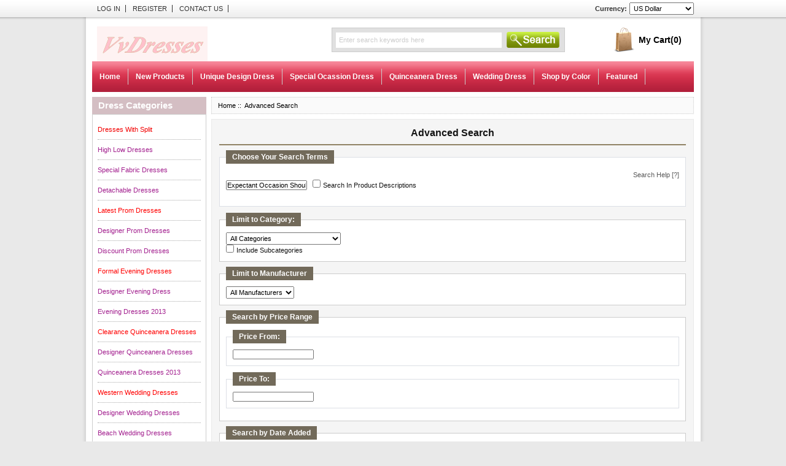

--- FILE ---
content_type: text/html; charset=UTF-8
request_url: http://www.vvdresses.com/advanced_search.html?sort=20a&search_in_description=0&inc_subcat=0&keyword=Expectant%20Occasion%20Shoulder
body_size: 8281
content:
<!DOCTYPE html PUBLIC "-//W3C//DTD XHTML 1.0 Transitional//EN" "http://www.w3.org/TR/xhtml1/DTD/xhtml1-transitional.dtd">
<html xmlns="http://www.w3.org/1999/xhtml" dir="ltr" lang="en">
<head>
<title>Expectant Occasion Shoulder</title>
<meta http-equiv="Content-Type" content="text/html; charset=UTF-8" />
<meta name="keywords" content="Champagne Color Dresses Blue Violet Color Dresses Detachable Dresses Yellow Color Dresses Brown Color Dresses Dark Green Color Dresses Aqua Blue Color Dresses Grey Color Dresses White Color Dresses Watermelon Color Dresses Black Color Dresses Fuchsia Color Dresses Royal Blue Color Dresses Golden Color Dresses Grape Color Dresses Spring Green Color Dresses Olive Green Color Dresses Beach Wedding Dresses Maternity Wedding Dresses Short Prom Dresses Colorful Dresses Red Color Dresses Coral Red Color Dresses Pink Color Dresses Ivory Color Dresses Navy Blue Color Dresses Orange Color Dresses Lavender Color Dresses Green Color Dresses Turquoise Color Dresses Silver Color Dresses Printed Fabric Dresses Wine Red Color Dresses Burgundy Color Dresses Hot Pink Color Dresses Blue Color Dresses Purple Color Dresses Violet Lilac Color Dresses Western Wedding Dresses Designer Wedding Dresses Special Fabric Dresses High Low Dresses Dresses With Split Latest Prom Dresses Designer Prom Dresses Discount Prom Dresses Formal Evening Dresses Designer Evening Dresses Evening Dresses 2020 Homecoming Dresses Mother Of The Bride Dresses Bridesmaid Dresses Cocktail Dresses Graduation Dresses Sweet 16 Dresses Little Girl Dresses Clearance Quinceanera Dresses Designer Quinceanera Dresses Discount Quinceanera Dresses Pretty Quinceanera Dresses Cheap Wedding Dresses Sexy Prom Dresses Mini Skirt New Quince Dress New Dama Dress New Prom Dress New Flower Girl Dress 2020 Quinceanera Dresses Cheap Quinceanera Dresses New Wedding Dress Cheap Formal Dresses Elegant Prom Dresses Accessories 2020 New Arrvials  Advanced Search" />
<meta name="description" content="Advanced Search - Champagne Color Dresses Blue Violet Color Dresses Detachable Dresses Yellow Color Dresses Brown Color Dresses Dark Green Color Dresses Aqua Blue Color Dresses Grey Color Dresses White Color Dresses Watermelon Color Dresses Black Color Dresses Fuchsia Color Dresses Royal Blue Color Dresses Golden Color Dresses Grape Color Dresses Spring Green Color Dresses Olive Green Color Dresses Beach Wedding Dresses Maternity Wedding Dresses Short Prom Dresses Colorful Dresses Red Color Dresses Coral Red Color Dresses Pink Color Dresses Ivory Color Dresses Navy Blue Color Dresses Orange Color Dresses Lavender Color Dresses Green Color Dresses Turquoise Color Dresses Silver Color Dresses Printed Fabric Dresses Wine Red Color Dresses Burgundy Color Dresses Hot Pink Color Dresses Blue Color Dresses Purple Color Dresses Violet Lilac Color Dresses Western Wedding Dresses Designer Wedding Dresses Special Fabric Dresses High Low Dresses Dresses With Split Latest Prom Dresses Designer Prom Dresses Discount Prom Dresses Formal Evening Dresses Designer Evening Dresses Evening Dresses 2020 Homecoming Dresses Mother Of The Bride Dresses Bridesmaid Dresses Cocktail Dresses Graduation Dresses Sweet 16 Dresses Little Girl Dresses Clearance Quinceanera Dresses Designer Quinceanera Dresses Discount Quinceanera Dresses Pretty Quinceanera Dresses Cheap Wedding Dresses Sexy Prom Dresses Mini Skirt New Quince Dress New Dama Dress New Prom Dress New Flower Girl Dress 2020 Quinceanera Dresses Cheap Quinceanera Dresses New Wedding Dress Cheap Formal Dresses Elegant Prom Dresses Accessories 2020 New Arrvials " />
<meta http-equiv="imagetoolbar" content="no" />
<meta name="robots" content=" " />

<base href="http://www.vvdresses.com/" />
<script language="javascript" src="includes/templates/classic/jscript/jquery.js"></script>
<script language="javascript" src="includes/templates/classic/jscript/menu.js"></script>
<script language="javascript" src="includes/templates/classic/jscript/custom.js"></script>
<script language="javascript" src="includes/templates/classic/jscript/ntab.js"></script>
<script language="javascript" src="includes/templates/classic/jscript/easySlider1.7.js"></script>
<link rel="stylesheet" type="text/css" href="includes/templates/classic/css/stylesheet.css" />
<link rel="stylesheet" type="text/css" href="includes/templates/classic/css/stylesheet_css_buttons.css" />
<link rel="stylesheet" type="text/css" href="includes/templates/classic/css/stylesheet_news.css" />
<link rel="stylesheet" type="text/css" media="print" href="includes/templates/classic/css/print_stylesheet.css" />
<script type="text/javascript" src="includes/templates/classic/jscript/jscript_imagehover.js"></script>
<script language="javascript" src="includes/general.js" type="text/javascript"></script>
<script language="javascript" type="text/javascript"><!--
function check_form() {
  var error_message = "Errors have occurred during the processing of your form.\n\nPlease make the following corrections:\n\n";
  var error_found = false;
  var error_field;
  var keyword = document.advanced_search.keyword.value;
  var dfrom = document.advanced_search.dfrom.value;
  var dto = document.advanced_search.dto.value;
  var pfrom = document.advanced_search.pfrom.value;
  var pto = document.advanced_search.pto.value;
  var pfrom_float;
  var pto_float;

  if ( ((keyword == '') || (keyword.length < 1)) && ((dfrom == '') || (dfrom == 'mm/dd/yyyy') || (dfrom.length < 1)) && ((dto == '') || (dto == 'mm/dd/yyyy') || (dto.length < 1)) && ((pfrom == '') || (pfrom.length < 1)) && ((pto == '') || (pto.length < 1)) ) {
    error_message = error_message + "* At least one of the fields in the search form must be entered.\n";
    error_field = document.advanced_search.keyword;
    error_found = true;
  }

  if ((dfrom.length > 0) && (dfrom != 'mm/dd/yyyy')) {
    if (!IsValidDate(dfrom, 'mm/dd/yyyy')) {
      error_message = error_message + "* Invalid From Date.\n";
      error_field = document.advanced_search.dfrom;
      error_found = true;
    }
  }

  if ((dto.length > 0) && (dto != 'mm/dd/yyyy')) {
    if (!IsValidDate(dto, 'mm/dd/yyyy')) {
      error_message = error_message + "* Invalid To Date.\n";
      error_field = document.advanced_search.dto;
      error_found = true;
    }
  }

  if ((dfrom.length > 0) && (dfrom != 'mm/dd/yyyy') && (IsValidDate(dfrom, 'mm/dd/yyyy')) && (dto.length > 0) && (dto != 'mm/dd/yyyy') && (IsValidDate(dto, 'mm/dd/yyyy'))) {
    if (!CheckDateRange(document.advanced_search.dfrom, document.advanced_search.dto)) {
      error_message = error_message + "* To Date must be greater than or equal to From Date.\n";
      error_field = document.advanced_search.dto;
      error_found = true;
    }
  }

  if (pfrom.length > 0) {
    pfrom_float = parseFloat(pfrom);
    if (isNaN(pfrom_float)) {
      error_message = error_message + "* Price From must be a number.\n";
      error_field = document.advanced_search.pfrom;
      error_found = true;
    }
  } else {
    pfrom_float = 0;
  }

  if (pto.length > 0) {
    pto_float = parseFloat(pto);
    if (isNaN(pto_float)) {
      error_message = error_message + "* Price To must be a number.\n";
      error_field = document.advanced_search.pto;
      error_found = true;
    }
  } else {
    pto_float = 0;
  }

  if ( (pfrom.length > 0) && (pto.length > 0) ) {
    if ( (!isNaN(pfrom_float)) && (!isNaN(pto_float)) && (pto_float < pfrom_float) ) {
      error_message = error_message + "* Price To must be greater than or equal to Price From.\n";
      error_field = document.advanced_search.pto;
      error_found = true;
    }
  }

  if (error_found == true) {
    alert(error_message);
    error_field.focus();
    return false;
  } else {
    RemoveFormatString(document.advanced_search.dfrom, "mm/dd/yyyy");
    RemoveFormatString(document.advanced_search.dto, "mm/dd/yyyy");
    return true;
  }
}

function popupWindow(url) {
  window.open(url,'popupWindow','toolbar=no,location=no,directories=no,status=no,menubar=no,scrollbars=yes,resizable=yes,copyhistory=no,width=450,height=280,screenX=150,screenY=150,top=150,left=150')
}
//--></script>
</head>

<body id="advancedsearchBody">


<div id="mainWrapper">



<!--bof-header logo and navigation display-->

<div id="headerWrapper">
<!--bof-navigation display-->
<div id="navMainWrapper">
<div id="navMain">
	<ul>
		<li><a href="http://www.vvdresses.com/login.html" rel="nofollow">Log In</a></li>
	<li><a href="http://www.vvdresses.com/create_account.html" rel="nofollow">Register</a></li>
		<li><a href="/contact_us.html" rel="nofollow">Contact Us</a></li>
	</ul>
</div>
<div id="shoppingcart">
  <span class="total">
  <div id="cartBoxEmpty"><a href="http://www.vvdresses.com/shopping_cart.html" rel="nofollow"><label>My Cart<strong>(0)</strong></label></a></div>  </span>
</div>
<div id="currency">
	<label>Currency:</label><form name="currencies_form" action="http://www.vvdresses.com/" method="get"><select name="currency" onchange="this.form.submit();">
  <option value="USD" selected="selected">US Dollar</option>
  <option value="EUR">Euro</option>
  <option value="GBP">GB Pound</option>
  <option value="CAD">Canadian Dollar</option>
  <option value="AUD">Australian Dollar</option>
  <option value="CNY">Chinese Yuan</option>
</select>
<input type="hidden" name="main_page" value="advanced_search" /><input type="hidden" name="sort" value="20a" /><input type="hidden" name="search_in_description" value="0" /><input type="hidden" name="inc_subcat" value="0" /><input type="hidden" name="keyword" value="Expectant Occasion Shoulder" /></form></div>
<div id="navMainSearch"><form name="quick_find_header" action="http://www.vvdresses.com/advanced_search_result.html" method="get"><input type="hidden" name="main_page" value="advanced_search_result" /><input type="hidden" name="search_in_description" value="0" /><input type="text" name="keyword" class="TextBox" value="Enter search keywords here" onfocus="if (this.value == 'Enter search keywords here') this.value = '';" onblur="if (this.value == '') this.value = 'Enter search keywords here';" />&nbsp;<input type="submit" value="Search" class="button-search" /></form></div>

<!--bof-branding display-->
<div id="logoWrapper">
<div id="logo"><a href="http://www.vvdresses.com/"><img src="includes/templates/classic/images/logo.png" alt="Sexy Prom Dresses,Discount Formal Evening Dress,Cheap Quinceanera Gowns" title=" Sexy Prom Dresses,Discount Formal Evening Dress,Cheap Quinceanera Gowns " width="180" height="60" /></a></div>
</div>
<!--eof-branding display-->
<!--eof-header logo and navigation display-->

<!--bof-optional categories tabs navigation display-->
<!--eof-optional categories tabs navigation display-->

<div id="navCatTabsWrapper">
<div id="navCatTabs">
<ul id="topmenu">
 <li><a class="category-top" href="http://www.vvdresses.com">Home</a></li>
 
  <li id="menu0"><a class="category-top">New Products</a> 
	  <ul style="position: absolute; left: 0pt; display: none;" class="topmenu_children">
	    <li><a href="http://www.vvdresses.com/2020-new-arrvials-c-176.html" style="color:#F20000">2020 New Arrivals</a></li>
	  	<li><a href="http://www.vvdresses.com/new-quince-dress-c-169.html" style="color:#F20000">New Quince Dress</a></li>
		<li><a href="http://www.vvdresses.com/new-dama-dress-c-170.html" style="color:#A3218F">New Dama Dress</a></li>
        <li><a href="http://www.vvdresses.com/new-prom-dress-c-171.html" style="color:#000051">New Prom Dress</a></li>
        <li><a href="http://www.vvdresses.com/new-wedding-dress-c-172.html" style="color:#F20000">New Wedding Dress</a></li>
        <li><a href="http://www.vvdresses.com/new-flower-girl-dress-c-160.html" style="color:#F20000">New Flower Girl Dress</a></li>
        <li><a href="http://www.vvdresses.com/accessories-c-175.html" style="color:#000051">Accessories</a></li>
	  </ul>
      </li>
	  
  <li id="menu0"><a class="category-top">Unique Design Dress</a> 
	  <ul style="position: absolute; left: 0pt; display: none;" class="topmenu_children">
	  	<li><a href="http://www.vvdresses.com/special-fabric-dresses-c-85.html" style="color:#F20000">Special Fabric Dresses</a></li>
		<li><a href="http://www.vvdresses.com/high-low-dresses-c-86.html" style="color:#A3218F">High Low Dresses</a></li>
        <li><a href="http://www.vvdresses.com/dresses-with-split-c-87.html" style="color:#000051">Dresses With Split</a></li>
        <li><a href="http://www.vvdresses.com/detachable-dresses-c-148.html" style="color:#F20000">Detachable Dresses</a></li>
	  </ul>
  </li>
  
  <li id="menu2"><a class="category-top">Special Ocassion Dress</a> 
	<ul style="position: absolute; left: 0pt; display: none;" class="topmenu_children">
	    <li><a href="http://www.vvdresses.com/sexy-prom-dresses-c-151.html" style="color:#000051">Sexy Prom Dresses</a></li>
	    <li><a href="http://www.vvdresses.com/cheap-formal-dresses-c-173.html" style="color:#0000FF">Cheap Formal Dresses</a></li>
    <li><a href="http://www.vvdresses.com/elegant-prom-dresses-c-174.html" style="color:#A3218F">Elegant Prom Dresses</a></li>
	<li><a href="http://www.vvdresses.com/latest-prom-dresses-c-88.html" style="color:#F20000">Latest Prom Dresses</a></li>
	<li><a href="http://www.vvdresses.com/designer-prom-dresses-c-89.html" style="color:#A3218F">Designer Prom Dresses</a></li>
	<li><a href="http://www.vvdresses.com/discount-prom-dresses-c-90.html" style="color:#F20000">Discount Prom Dresses</a></li>
    <li><a href="http://www.vvdresses.com/short-prom-dresses-c-108.html" style="color:#A3218F">Short Prom Dresses</a></li>
	<li><a href="http://www.vvdresses.com/mini-skirt-c-152.html" ststyle="color:#A3218F">Mini Skirt</a></li>
	<li><a href="http://www.vvdresses.com/formal-evening-dresses-c-91.html" style="color:#F20000">Formal Evening Dresses</a></li>
	<li><a href="http://www.vvdresses.com/designer-evening-dresses-c-92.html" style="color:#F20000">Designer Evening Dresses</a></li>
	<li><a href="http://www.vvdresses.com/evening-dresses-2020-c-93.html" style="color:#A3218F">Evening Dresses 2020</a></li>
    <li><a href="http://www.vvdresses.com/bridesmaid-dresses-c-96.html" style="color:#000051">Bridesmaid Dresses</a></li>
	<li><a href="http://www.vvdresses.com/mother-of-the-bride-dresses-c-95.html" style="color:#A3218F">Mother Of The Bride Dresses</a></li>
    <li><a href="http://www.vvdresses.com/homecoming-dresses-c-94.html" style="color:#F20000">Homecoming Dresses</a></li>
	<li><a href="http://www.vvdresses.com/cocktail-dresses-c-97.html" style="color:#000051">Cocktail Dresses</a></li>
	<li><a href="http://www.vvdresses.com/graduation-dresses-c-98.html" style="color:#A3218F">Graduation Dresses</a></li>
	<li><a href="http://www.vvdresses.com/sweet-16-dresses-c-99.html" style="color:#F20000">Sweet 16 Dresses</a></li>
	<li><a href="http://www.vvdresses.com/little-girl-dresses-c-100.html" style="color:#000051">Little Girl Dresses</a></li>
	</ul>
  </li>
  <li id="menu0"><a class="category-top">Quinceanera Dress</a>
	<ul style="position: absolute; left: 0pt; display: none;" class="topmenu_children">
	  <li><a href="http://www.vvdresses.com/2020-quinceanera-dresses-c-164.html" style="color:#F20000">2020 Quinceanera Dresses</a></li>
	  <li><a href="http://www.vvdresses.com/cheap-quinceanera-dresses-c-165.html" style="color:#000051">Cheap Quinceanera Dresses</a></li>
	  <li><a href="http://www.vvdresses.com/clearance-quinceanera-dresses-c-101.html" style="color:#F20000">Clearance Quinceanera Dresses</a></li>
	  <li><a href="http://www.vvdresses.com/pretty-quinceanera-dresses-c-149-html" style="color:#F20499">Pretty Quinceanera Dresses</a></li>
	  <li><a href="http://www.vvdresses.com/designer-quinceanera-dresses-c-102.html">Designer Quinceanera Dresses</a></li>
	  <li><a href="http://www.vvdresses.com/discount-quinceanera-resses-c-103.html" style="color:#F20000">Discount Quinceanera Dresses</a></li>
	</ul>
  </li>
  <li id="menu0"><a class="category-top">Wedding Dress</a>
	<ul style="position: absolute; left: 0pt; display: none;" class="topmenu_children">
	<li><a href="http://www.vvdresses.com/cheap-wedding-dresses-c-150.html" style="color:#FC2963">Cheap Wedding Dresses</a></li>
	<li><a href="http://www.vvdresses.com/western-wedding-dresses-c-104.html" style="color:#CE0000">Western Wedding Dresses</a></li>
	<li><a href="http://www.vvdresses.com/designer-wedding-dresses-c-105.html" style="color:#F20000">Designer Wedding Dresses</a></li>
	<li><a href="http://www.vvdresses.com/beach-wedding-dresses-c-106.html" style="color:#800080" >Beach Wedding Dresses</a></li>
	<li><a href="http://www.vvdresses.com/maternity-wedding-dresses-c-107.html" style="color:#CE0000">Maternity Wedding Dresses</a></li>
	</ul>
  </li>
  <li id="menu0"><a class="category-top">Shop by Color</a>
	<ul style="position: absolute; left: 0pt; display: none;" class="topmenu_children">
	  <li><a href="http://www.vvdresses.com/colorful-dresses-c-109.html" title="Colorful Dresses">Colorful Dresses</a></li>
	  <li><a href="http://www.vvdresses.com/printed-fabric-dresses-c-120.html" title="Printed Fabric Dresses">Printed Fabric Dresses</a></li>
	  <li><a href="http://www.vvdresses.com/white-color-dresses-c-131.html" title="White Color Dresses">White Color Dresses</a></li>
	  <li><strong><a href="http://www.vvdresses.com/red-color-dresses-c-110.html" style="color:#FF0000" title="Red Color Dresses">Red Color Dresses</a></strong></li>
	  <li><a href="http://www.vvdresses.com/wine-red-color-dresses-c-121.html" style="color:#CE0000" title="Wine Red Color Dresses">Wine Red Color Dresses</a></li>
	  <li><a href="http://www.vvdresses.com/watermelon-color-dresses-c-132.html" title="Watermelon Color Dresses">Watermelon Color Dresses</a></li>
	  <li><a href="http://www.vvdresses.com/coral-red-color-dresses-c-111.html" title="Coral Red Color Dresses">Coral Red Color Dresses</a></li>
	  <li><a href="http://www.vvdresses.com/burgundy-color-dresses-c-122.html" style="color:#990000" title="Burgundy Color Dresses">Burgundy Color Dresses</a></li>
	  <li><a href="http://www.vvdresses.com/black-color-dresses-c-133.html" style="color:#000000;" title="Black Color Dresses">Black Color Dresses</a></li>
	  <li><a href="http://www.vvdresses.com/pink-color-dresses-c-112.html" style="color:#FFB3B3;" title="Pink Color Dresses">Pink Color Dresses</a></li>
	  <li><a href="http://www.vvdresses.com/hot-pink-color-dresses-c-123.html" style="color:#FC2963" title="Hot Pink Color Dresses">Hot Pink Color Dresses</a></li>
	  <li><a href="http://www.vvdresses.com/fuchsia-color-dresses-c-134.html" style="color:#F20499" title="Fuchsia Color Dresses">Fuchsia Color Dresses</a></li>
	  <li><a href="http://www.vvdresses.com/ivory-color-dresses-c-113.html" title="Ivory Color Dresses">Ivory Color Dresses</a></li>
	  <li><a href="http://www.vvdresses.com/blue-color-dresses-c-124.html" style="color:#3737FF" title="Blue Color Dresses">Blue Color Dresses</a></li>
	  <li><a href="http://www.vvdresses.com/royal-blue-color-dresses-c-135.html" style="color:#0F0FFF" title="Royal Blue Color Dresses">Royal Blue Color Dresses</a></li>
	  <li><a href="http://www.vvdresses.com/navy-blue-color-dresses-c-114.html" style="color:#000051" title="Navy Blue Color Dresses">Navy Blue Color Dresses</a></li>
	  <li><a href="http://www.vvdresses.com/yellow-color-dresses-c-147.html" title="Yellow Color Dresses">Yellow Color Dresses</a></li>
	  <li><a href="http://www.vvdresses.com/golden-color-dresses-c-136.html" style="color:#EBC407" title="Golden Color Dresses">Golden Color Dresses</a></li>
	  <li><a href="http://www.vvdresses.com/orange-color-dresses-c-115.html" style="color:#FF6600" title="Orange Color Dresses">Orange Color Dresses</a></li>
	  <li><a href="http://www.vvdresses.com/purple-color-dresses-c-126.html" style="color:#800080" title="Purple Color Dresses">Purple Color Dresses</a></li>
	  <li><a href="http://www.vvdresses.com/grape-color-dresses-c-137.html" style="color:#400040" title="Grape Color Dresses">Grape Color Dresses</a></li>
	  <li><a href="http://www.vvdresses.com/lavender-color-dresses-c-116.html" title="Lavender Color Dresses">Lavender Color Dresses</a></li>
	  <li><a href="http://www.vvdresses.com/violet-lilac-color-dresses-c-127.html" title="Violet Lilac Color Dresses">Violet Lilac Color Dresses</a></li>
	  <li><a href="http://www.vvdresses.com/spring-green-color-dresses-c-138.html" style="color:#32D215" title="Spring Green Color Dresses">Spring Green Color Dresses</a></li>
	  <li><a href="http://www.vvdresses.com/green-color-dresses-c-117.html" style="color:#208417" title="Green Color Dresses">Green Color Dresses</a></li>
	  <li><a href="http://www.vvdresses.com/dark-green-color-dresses-c-128.html" title="Dark Green Color Dresses">Dark Green Color Dresses</a></li>
	  <li><a href="http://www.vvdresses.com/olive-green-color-dresses-c-139.html" style="color:#adff2f">Olive Green Color Dresses</a></li>
	  <li><a href="http://www.vvdresses.com/turquoise-color-dresses-c-118.html" style="color:#00ced1" title="Turquoise Color Dresses">Turquoise Color Dresses</a></li>
	  <li><a href="http://www.vvdresses.com/aqua-blue-color-dresses-c-129.html" style="color:#00ffff" title="Aqua Blue Color Dresses">Aqua Blue Color Dresses</a></li>
	  <li><a href="http://www.vvdresses.com/champagne-color-dresses-c-141.html" title="Champagne Color Dresses">Champagne Color Dresses</a></li>
	  <li><a href="http://www.vvdresses.com/silver-color-dresses-c-119.html" title="Silver Color Dresses">Silver Color Dresses</a></li>
	  <li><a href="http://www.vvdresses.com/grey-color-dresses-c-130.html" title="Grey Color Dresses">Grey Color Dresses</a></li>
	  <li><a href="http://www.vvdresses.com/brown-color-dresses-c-142.html" title="Brown Color Dresses">Brown Color Dresses</a></li>
	</ul>
  </li>
  <li id="menu4"><a href="http://www.vvdresses.com/featured_products.html" class="category-top">Featured</a></li>
</ul>
</div>
</div>


<!--bof-header ezpage links-->
<!--eof-header ezpage links-->

</div>
<!--eof-navigation display-->
</div>

<script src="//code.jivosite.com/widget/pnbtLQ2ngo" async></script>
<div id="middleWrapper">
<div id="contentMainWrapper">

<div id="navColumnOne" class="columnLeft">
<div id="navColumnOneWrapper">


<div class="leftBoxContainer" id="whatsnew">
<h3 class="leftBoxHeading " id="whatsnewHeading">Dress Categories</h3>
<div class="leftlist clear">
<li><a href="http://www.vvdresses.com/dresses-with-split-c-87.html" style="color:#F20000" title="Dresses With Split">Dresses With Split</a></li>
<li><a href="http://www.vvdresses.com/high-low-dresses-c-86.html" style="color:#A3218F" title="High Low Dresses">High Low Dresses</a></li>
<li><a href="http://www.vvdresses.com/special-fabric-dresses-c-85.html" style="color:#A3218F" title="Special Fabric Dresses">Special Fabric Dresses</a></li>
<li><a href="http://www.vvdresses.com/detachable-dresses-c-148.html" style="color:#A3218F" title="Special Fabric Dresses">Detachable Dresses</a></li>
<li><a href="http://www.vvdresses.com/latest-prom-dresses-c-88.html" style="color:#FF0000" title="Latest Prom Dresses">Latest Prom Dresses</a></li>
<li><a href="http://www.vvdresses.com/designer-prom-dresses-c-89.html" style="color:#A3218F" title="Designer Prom Dresses">Designer Prom Dresses</a></li>
<li><a href="http://www.vvdresses.com/discount-prom-dresses-c-90.html" style="color:#A3218F" title="Discount Prom Dresses">Discount Prom Dresses</a></li>
<li><a href="http://www.vvdresses.com/formal-evening-dresses-c-91.html" style="color:#FF0000" title="Formal Evening Dresses">Formal Evening Dresses</a></li>
<li><a href="http://www.vvdresses.com/designer-evening-dresses-c-92.html" style="color:#A3218F" title="Designer Evening Dress">Designer Evening Dress</a></li>
<li><a href="http://www.vvdresses.com/evening-dresses-2013-c-93.html" style="color:#A3218F" title="Evening Dresses 2013">Evening Dresses 2013</a></li>
<li><a href="http://www.vvdresses.com/clearance-quinceanera-dresses-c-101.html" style="color:#FF0000" title="Clearance Quinceanera Dresses">Clearance Quinceanera Dresses</a></li>
<li><a href="http://www.vvdresses.com/designer-quinceanera-dresses-c-102.html" style="color:#A3218F" title="Designer Quinceanera Dresses">Designer Quinceanera Dresses</a></li>
<li><a href="http://www.vvdresses.com/quinceanera-dresses-2013-c-103.html" style="color:#A3218F" title="Quinceanera Dresses 2013">Quinceanera Dresses 2013</a></li>
<li><a href="http://www.vvdresses.com/western-wedding-dresses-c-104.html" style="color:#FF0000" title="Western Wedding Dresses">Western Wedding Dresses</a></li>
<li><a href="http://www.vvdresses.com/designer-wedding-dresses-c-105.html" style="color:#A3218F" title="Designer Wedding Dresses">Designer Wedding Dresses</a></li>
<li><a href="http://www.vvdresses.com/beach-wedding-dresses-c-106.html" style="color:#A3218F" title="Beach Wedding Dresses">Beach Wedding Dresses</a></li>
<li><a href="http://www.vvdresses.com/maternity-wedding-dresses-c-107.html" style="color:#A3218F" title="Maternity Wedding Dresses">Maternity Wedding Dresses</a></li>
<li><a href="http://www.vvdresses.com/bridesmaid-dresses-c-96.html" style="color:#FF0000" title="Bridesmaid Dresses">Bridesmaid Dresses</a></li>
<li><a href="http://www.vvdresses.com/mother-of-the-bride-dresses-c-95.html" style="color:#0000FF" title="Mother Of The Bride Dress">Mother Of The Bride Dress</a></li>
<li><a href="http://www.vvdresses.com/cocktail-dresses-c-97.html" style="color:#FF0000" title="Cocktail Dresses">Cocktail Dresses</a></li>
<li><a href="http://www.vvdresses.com/homecoming-dresses-c-94.html" style="color:#0000FF" title="Homecoming Dresses">Homecoming Dresses</a></li>
<li><a href="http://www.vvdresses.com/graduation-dresses-c-98.html" style="color:#FF0000" title="Graduation Dresses">Graduation Dresses</a></li>
<li><a href="http://www.vvdresses.com/sweet-16-dresses-c-99.html" style="color:#0000FF" title="Sweet 16 Dresses">Sweet 16 Dresses</a></li>
<li><a href="http://www.vvdresses.com/little-girl-dresses-c-100.html" style="color:#FF0000" title="Little Girl Dresses">Little Girl Dresses</a></li>
</div>
</div>

<!--// bof: whatsnew //-->
<div class="leftBoxContainer" id="whatsnew">
<h3 class="leftBoxHeading " id="whatsnewHeading">New Products</h3>
<div class="leftlist clear">
<li class="first"><a class="products-img" href="http://www.vvdresses.com/bridesmaid-dresses/darkest-purple-chiffon-dresses-for-bridesmaiddama-special-occasion-p-9294.html"><img src="images/s/NBRD/bridesmaid-dresses-mqr091907-1.jpg" alt="Darkest Purple Chiffon Dresses For Bridesmaid/Dama Special Occasion" title=" Darkest Purple Chiffon Dresses For Bridesmaid/Dama Special Occasion " width="60" height="80" /></a><div class="product-content"><a class="sidebox-products" href="http://www.vvdresses.com/bridesmaid-dresses/darkest-purple-chiffon-dresses-for-bridesmaiddama-special-occasion-p-9294.html">Darkest Purple Chiffon Dresses For Bridesmaid/Dama Special Occasion</a><div class='product_price'><span class="normalprice">Old Price:$90.62 </span><span class="productSpecialPrice">Sale:&nbsp;$67.62</span><span class="productPriceDiscount">Save:&nbsp;25% off</span></div></div></li><li class=""><a class="products-img" href="http://www.vvdresses.com/bridesmaid-dresses/girls-bridesmaid-dress-kneelength-aline-aqua-blue-satin-p-9295.html"><img src="images/s/NBRD/bridesmaid-dresses-mqr091908-1.jpg" alt="Girls Bridesmaid Dress Knee-length A-line Aqua Blue Satin" title=" Girls Bridesmaid Dress Knee-length A-line Aqua Blue Satin " width="60" height="80" /></a><div class="product-content"><a class="sidebox-products" href="http://www.vvdresses.com/bridesmaid-dresses/girls-bridesmaid-dress-kneelength-aline-aqua-blue-satin-p-9295.html">Girls Bridesmaid Dress Knee-length A-line Aqua Blue Satin</a><div class='product_price'><span class="normalprice">Old Price:$102.85 </span><span class="productSpecialPrice">Sale:&nbsp;$68.85</span><span class="productPriceDiscount">Save:&nbsp;33% off</span></div></div></li><li class=""><a class="products-img" href="http://www.vvdresses.com/bridesmaid-dresses/elegant-one-shoulder-champagne-chiffon-bridesmaid-dress-for-wedding-p-9296.html"><img src="images/s/NBRD/bridesmaid-dresses-mqr091922-1.jpg" alt="Elegant One Shoulder Champagne Chiffon Bridesmaid Dress For Wedding" title=" Elegant One Shoulder Champagne Chiffon Bridesmaid Dress For Wedding " width="60" height="80" /></a><div class="product-content"><a class="sidebox-products" href="http://www.vvdresses.com/bridesmaid-dresses/elegant-one-shoulder-champagne-chiffon-bridesmaid-dress-for-wedding-p-9296.html">Elegant One Shoulder Champagne Chiffon Bridesmaid Dress For Wedding</a><div class='product_price'><span class="normalprice">Old Price:$96.34 </span><span class="productSpecialPrice">Sale:&nbsp;$72.34</span><span class="productPriceDiscount">Save:&nbsp;25% off</span></div></div></li><li class=""><a class="products-img" href="http://www.vvdresses.com/bridesmaid-dresses/clematis-chiffon-bridesmaid-dress-summer-daytime-party-vivacious-p-9297.html"><img src="images/s/NBRD/bridesmaid-dresses-mqr43-1.jpg" alt="Clematis Chiffon Bridesmaid Dress Summer Daytime Party Vivacious" title=" Clematis Chiffon Bridesmaid Dress Summer Daytime Party Vivacious " width="60" height="80" /></a><div class="product-content"><a class="sidebox-products" href="http://www.vvdresses.com/bridesmaid-dresses/clematis-chiffon-bridesmaid-dress-summer-daytime-party-vivacious-p-9297.html">Clematis Chiffon Bridesmaid Dress Summer Daytime Party Vivacious</a><div class='product_price'><span class="normalprice">Old Price:$98.75 </span><span class="productSpecialPrice">Sale:&nbsp;$69.75</span><span class="productPriceDiscount">Save:&nbsp;29% off</span></div></div></li><li class=""><a class="products-img" href="http://www.vvdresses.com/bridesmaid-dresses/royal-blue-wedding-guest-bridesmaid-dress-black-lace-wide-straps-p-9298.html"><img src="images/s/NBRD/bridesmaid-dresses-txfd090605-1.jpg" alt="Royal Blue Wedding Guest Bridesmaid Dress Black Lace Wide Straps" title=" Royal Blue Wedding Guest Bridesmaid Dress Black Lace Wide Straps " width="60" height="80" /></a><div class="product-content"><a class="sidebox-products" href="http://www.vvdresses.com/bridesmaid-dresses/royal-blue-wedding-guest-bridesmaid-dress-black-lace-wide-straps-p-9298.html">Royal Blue Wedding Guest Bridesmaid Dress Black Lace Wide Straps</a><div class='product_price'><span class="normalprice">Old Price:$109.38 </span><span class="productSpecialPrice">Sale:&nbsp;$76.38</span><span class="productPriceDiscount">Save:&nbsp;30% off</span></div></div></li><li class=""><a class="products-img" href="http://www.vvdresses.com/bridesmaid-dresses/simple-double-straps-navy-blue-bridesmaid-dress-chiffon-lightness-p-9299.html"><img src="images/s/NBRD/bridesmaid-dresses-yld090603-1.jpg" alt="Simple Double Straps Navy Blue Bridesmaid Dress Chiffon Lightness" title=" Simple Double Straps Navy Blue Bridesmaid Dress Chiffon Lightness " width="60" height="80" /></a><div class="product-content"><a class="sidebox-products" href="http://www.vvdresses.com/bridesmaid-dresses/simple-double-straps-navy-blue-bridesmaid-dress-chiffon-lightness-p-9299.html">Simple Double Straps Navy Blue Bridesmaid Dress Chiffon Lightness</a><div class='product_price'><span class="normalprice">Old Price:$106.25 </span><span class="productSpecialPrice">Sale:&nbsp;$68.25</span><span class="productPriceDiscount">Save:&nbsp;36% off</span></div></div></li><li class=""><a class="products-img" href="http://www.vvdresses.com/special-fabric-dresses/printed-fabric-prom-dress-strapless-floor-length-skirt-burgundy-purple-p-9300.html"><img src="images/s/ZSP/special-fabric-dresses-hxq002-1.jpg" alt="Printed Fabric Prom Dress Strapless Floor Length Skirt Burgundy Purple" title=" Printed Fabric Prom Dress Strapless Floor Length Skirt Burgundy Purple " width="60" height="80" /></a><div class="product-content"><a class="sidebox-products" href="http://www.vvdresses.com/special-fabric-dresses/printed-fabric-prom-dress-strapless-floor-length-skirt-burgundy-purple-p-9300.html">Printed Fabric Prom Dress Strapless Floor Length Skirt Burgundy Purple</a><div class='product_price'><span class="normalprice">Old Price:$140.78 </span><span class="productSpecialPrice">Sale:&nbsp;$118.78</span><span class="productPriceDiscount">Save:&nbsp;16% off</span></div></div></li><li class=""><a class="products-img" href="http://www.vvdresses.com/special-fabric-dresses/lovely-printed-special-fabric-strapless-kneelength-homecoming-dress-wrinkled-p-9301.html"><img src="images/s/ZSP/special-fabric-dresses-hxq009-1.jpg" alt="Lovely Printed Special Fabric Strapless Knee-Length Homecoming Dress Wrinkled" title=" Lovely Printed Special Fabric Strapless Knee-Length Homecoming Dress Wrinkled " width="60" height="80" /></a><div class="product-content"><a class="sidebox-products" href="http://www.vvdresses.com/special-fabric-dresses/lovely-printed-special-fabric-strapless-kneelength-homecoming-dress-wrinkled-p-9301.html">Lovely Printed Special Fabric Strapless Knee-Length Homecoming Dress Wrinkled</a><div class='product_price'><span class="normalprice">Old Price:$124.75 </span><span class="productSpecialPrice">Sale:&nbsp;$89.75</span><span class="productPriceDiscount">Save:&nbsp;28% off</span></div></div></li></div>
</div>
<!--// eof: whatsnew //-->
</div>

</div>



<div id="contentMainRight">
<!-- bof  hometopshowbanner -->
<!-- eof hometopshowbanner -->

<div id="centerWrapper">
<!-- bof  breadcrumb -->
<div id="navBreadCrumb">  <a href="http://www.vvdresses.com/">Home</a>&nbsp;::&nbsp;
Advanced Search
</div>
<!-- eof breadcrumb -->


<!-- bof upload alerts -->
<!-- eof upload alerts -->

<div class="centerColumn" id="advSearchDefault">

<form name="advanced_search" action="http://www.vvdresses.com/advanced_search_result.html" method="get" onsubmit="return check_form(this);"><input type="hidden" name="main_page" value="advanced_search_result" />
<h1 id="advSearchDefaultHeading">Advanced Search</h1>


<fieldset>
<legend>Choose Your Search Terms</legend>
<div class="forward"><a href="javascript:popupWindow('http://www.vvdresses.com/index.php?main_page=popup_search_help')">Search Help [?]</a></div>
<br class="clearBoth" />
    <div class="centeredContent"><input type="text" name="keyword" value="Expectant Occasion Shoulder" onfocus="RemoveFormatString(this, 'keywords')" />&nbsp;&nbsp;&nbsp;<input type="checkbox" name="search_in_description" value="1" id="search-in-description" /><label class="checkboxLabel" for="search-in-description">Search In Product Descriptions</label></div>
<br class="clearBoth" />
</fieldset>

<fieldset class="floatingBox back">
    <legend>Limit to Category:</legend>
    <div class="floatLeft"><select name="categories_id">
  <option value="" selected="selected">All Categories</option>
  <option value="176">2020 New Arrvials</option>
  <option value="164">2020 Quinceanera Dresses</option>
  <option value="175">Accessories</option>
  <option value="143">Blue Violet Color Dresses</option>
  <option value="173">Cheap Formal Dresses</option>
  <option value="165">Cheap Quinceanera Dresses</option>
  <option value="150">Cheap Wedding Dresses</option>
  <option value="148">Detachable Dresses</option>
  <option value="174">Elegant Prom Dresses</option>
  <option value="152">Mini Skirt</option>
  <option value="170">New Dama Dress</option>
  <option value="160">New Flower Girl Dress</option>
  <option value="171">New Prom Dress</option>
  <option value="169">New Quince Dress</option>
  <option value="172">New Wedding Dress</option>
  <option value="149">Pretty Quinceanera Dresses</option>
  <option value="151">Sexy Prom Dresses</option>
  <option value="85">Special Fabric Dresses</option>
  <option value="147">Yellow Color Dresses</option>
  <option value="86">High Low Dresses</option>
  <option value="87">Dresses With Split</option>
  <option value="88">Latest Prom Dresses</option>
  <option value="89">Designer Prom Dresses</option>
  <option value="90">Discount Prom Dresses</option>
  <option value="91">Formal Evening Dresses</option>
  <option value="92">Designer Evening Dresses</option>
  <option value="93">Evening Dresses 2020</option>
  <option value="94">Homecoming Dresses</option>
  <option value="95">Mother Of The Bride Dresses</option>
  <option value="96">Bridesmaid Dresses</option>
  <option value="97">Cocktail Dresses</option>
  <option value="98">Graduation Dresses</option>
  <option value="99">Sweet 16 Dresses</option>
  <option value="100">Little Girl Dresses</option>
  <option value="101">Clearance Quinceanera Dresses</option>
  <option value="102">Designer Quinceanera Dresses</option>
  <option value="103">Discount Quinceanera Dresses</option>
  <option value="104">Western Wedding Dresses</option>
  <option value="105">Designer Wedding Dresses</option>
  <option value="106">Beach Wedding Dresses</option>
  <option value="107">Maternity Wedding Dresses</option>
  <option value="109">Colorful Dresses</option>
  <option value="110">Red Color Dresses</option>
  <option value="111">Coral Red Color Dresses</option>
  <option value="112">Pink Color Dresses</option>
  <option value="113">Ivory Color Dresses</option>
  <option value="114">Navy Blue Color Dresses</option>
  <option value="115">Orange Color Dresses</option>
  <option value="116">Lavender Color Dresses</option>
  <option value="117">Green Color Dresses</option>
  <option value="118">Turquoise Color Dresses</option>
  <option value="119">Silver Color Dresses</option>
  <option value="120">Printed Fabric Dresses</option>
  <option value="122">Burgundy Color Dresses</option>
  <option value="121">Wine Red Color Dresses</option>
  <option value="123">Hot Pink Color Dresses</option>
  <option value="124">Blue Color Dresses</option>
  <option value="126">Purple Color Dresses</option>
  <option value="127">Violet Lilac Color Dresses</option>
  <option value="128">Dark Green Color Dresses</option>
  <option value="129">Aqua Blue Color Dresses</option>
  <option value="130">Grey Color Dresses</option>
  <option value="131">White Color Dresses</option>
  <option value="132">Watermelon Color Dresses</option>
  <option value="133">Black Color Dresses</option>
  <option value="134">Fuchsia Color Dresses</option>
  <option value="135">Royal Blue Color Dresses</option>
  <option value="136">Golden Color Dresses</option>
  <option value="137">Grape Color Dresses</option>
  <option value="138">Spring Green Color Dresses</option>
  <option value="139">Olive Green Color Dresses</option>
  <option value="141">Champagne Color Dresses</option>
  <option value="142">Brown Color Dresses</option>
  <option value="108">Short Prom Dresses</option>
</select>
</div>
<input type="checkbox" name="inc_subcat" value="1" id="inc-subcat" /><label class="checkboxLabel" for="inc-subcat">Include Subcategories</label>
<br class="clearBoth" />
</fieldset>

<fieldset class="floatingBox forward">
    <legend>Limit to Manufacturer</legend>
    <select name="manufacturers_id">
  <option value="" selected="selected">All Manufacturers</option>
  <option value="1">2.0</option>
</select>
<br class="clearBoth" />
</fieldset>
<br class="clearBoth" />

<fieldset class="floatingBox back">
<legend>Search by Price Range</legend>
<fieldset class="floatLeft">
    <legend>Price From:</legend>
    <input type="text" name="pfrom" /></fieldset>
<fieldset class="floatLeft">
    <legend>Price To:</legend>
    <input type="text" name="pto" /></fieldset>
</fieldset>

<fieldset class="floatingBox forward">
<legend>Search by Date Added</legend>
<fieldset class="floatLeft">
    <legend>Date From:</legend>
    <input type="text" name="dfrom" value="mm/dd/yyyy" onfocus="RemoveFormatString(this, 'mm/dd/yyyy')" /></fieldset>
<fieldset class="floatLeft">
    <legend>Date To:</legend>
    <input type="text" name="dto" value="mm/dd/yyyy" onfocus="RemoveFormatString(this, 'mm/dd/yyyy')" /></fieldset>
</fieldset>
<br class="clearBoth" />


<div class="buttonRow forward"><input type="image" src="includes/templates/template_default/buttons/english/button_search.gif" alt="Search" title=" Search " /></div>
<div class="buttonRow back"><a href="http://www.vvdresses.com/"><img src="includes/templates/template_default/buttons/english/button_back.gif" alt="Back" title=" Back " width="60" height="24" /></a></div>

</form>
</div>
</div>


</div><!-- end contentMainRight -->
</div><!-- end contentMainWrapper -->



</div>




<!--bof-navigation display -->
<div id="navSuppWrapper">
<div id="navSupp">
<ul>
<li class="first"><a href="http://www.vvdresses.com/">Home</a></li>
</ul>
<dl class="first">
	<dt>Customer Service</dt>
	<dd><a href="http://www.vvdresses.com/contact_us.html" rel="nofollow" title="Contact Us">Contact Us</a></dd>
	<dd><a href="http://www.vvdresses.com/faq.html" rel="nofollow" title="FAQ">FAQ</a></dd>
	<dd><a href="http://www.vvdresses.com/colorchart-ezp-9.html" rel="nofollow" title="color chart">Color Chart</a></dd>
	<dd><a href="http://www.vvdresses.com/shippinginfo.html" rel="nofollow" title="Shipping Method">Shipping Method</a></dd>
</dl>
<dl>
	<dt>Company Information</dt>
	<dd><a href="http://www.vvdresses.com/about_us.html" rel="nofollow" title="About us">About Us</a></dd>
	<dd><a href="http://www.vvdresses.com/products_new.html" rel="nofollow" title="New Products">New Products</a></dd>
	<dd><a href="http://www.vvdresses.com/specials.html" title="Specials" rel="nofollow">Specials</a></dd>
	<dd><a href="http://www.vvdresses.com/featured_products.html" title="Featured Products" rel="nofollow">Featured Products</a></dd>
</dl>
<dl>
	<dt>Company Policies</dt>
	<dd><a href="http://www.vvdresses.com/return_policy.html" rel="nofollow" title="Return Policy">Return Policy</a></dd>
	<dd><a href="http://www.vvdresses.com/payment.html" rel="nofollow" title="Payment Methods">Payment Methods</a></dd>
	<dd><a href="http://www.vvdresses.com/wholesale-quinceanera-dresses-ezp-12.html" rel="nofollow" title="Privacy Policy">Wholesale Dresses</a></dd>
</dl>
<dl class="last">
	<dt>Follow Us</dt>
	<dd><a href="http://www.vvdresses.com/how_to_order.html" rel="Nofollow" title="News">New User Guide</a></dd>
	<dd><a href="http://www.vvdresses.com//news.html" rel="Nofollow" title="News">News</a></dd>
	<dd><a href="http://www.vvdresses.com/estimate_delivery_time.html" rel="Nofollow" title="Estimate Delivery Time">Estimate Delivery Time</a></dd>
	<dd><a href="http://www.vvdresses.com/site_map.html" rel="Nofollow" title="Sitemap">Sitemap</a></dd>
</dl>
</div>
<script type="text/javascript">
function window_event_scroll()
{
if(!document.getElementById("noticy"))return;
var top = document.documentElement.scrollTop + 100;
if(top < 0) top = 0;
document.getElementById("noticy").style.top = top + "px";
}
if (window.attachEvent)
{
window.attachEvent("onscroll", window_event_scroll);
}
else
{
window.addEventListener("scroll",window_event_scroll,false);
}

function noticyclose(){
    document.getElementById("noticy").style.display="none";
  }

</script>

<div class="productsTag">
<h4>Product Tag :</h4>
<ul>
<li><a href="http://www.vvdresses.com/producttags/a/" rel="nofollow">A</a></li><li>|</li><li><a href="http://www.vvdresses.com/producttags/b/" rel="nofollow">B</a></li><li>|</li><li><a href="http://www.vvdresses.com/producttags/c/" rel="nofollow">C</a></li><li>|</li><li><a href="http://www.vvdresses.com/producttags/d/" rel="nofollow">D</a></li><li>|</li><li><a href="http://www.vvdresses.com/producttags/e/" rel="nofollow">E</a></li><li>|</li><li><a href="http://www.vvdresses.com/producttags/f/" rel="nofollow">F</a></li><li>|</li><li><a href="http://www.vvdresses.com/producttags/g/" rel="nofollow">G</a></li><li>|</li><li><a href="http://www.vvdresses.com/producttags/h/" rel="nofollow">H</a></li><li>|</li><li><a href="http://www.vvdresses.com/producttags/i/" rel="nofollow">I</a></li><li>|</li><li><a href="http://www.vvdresses.com/producttags/j/" rel="nofollow">J</a></li><li>|</li><li><a href="http://www.vvdresses.com/producttags/k/" rel="nofollow">K</a></li><li>|</li><li><a href="http://www.vvdresses.com/producttags/l/" rel="nofollow">L</a></li><li>|</li><li><a href="http://www.vvdresses.com/producttags/m/" rel="nofollow">M</a></li><li>|</li><li><a href="http://www.vvdresses.com/producttags/n/" rel="nofollow">N</a></li><li>|</li><li><a href="http://www.vvdresses.com/producttags/o/" rel="nofollow">O</a></li><li>|</li><li><a href="http://www.vvdresses.com/producttags/p/" rel="nofollow">P</a></li><li>|</li><li><a href="http://www.vvdresses.com/producttags/q/" rel="nofollow">Q</a></li><li>|</li><li><a href="http://www.vvdresses.com/producttags/r/" rel="nofollow">R</a></li><li>|</li><li><a href="http://www.vvdresses.com/producttags/s/" rel="nofollow">S</a></li><li>|</li><li><a href="http://www.vvdresses.com/producttags/t/" rel="nofollow">T</a></li><li>|</li><li><a href="http://www.vvdresses.com/producttags/u/" rel="nofollow">U</a></li><li>|</li><li><a href="http://www.vvdresses.com/producttags/v/" rel="nofollow">V</a></li><li>|</li><li><a href="http://www.vvdresses.com/producttags/w/" rel="nofollow">W</a></li><li>|</li><li><a href="http://www.vvdresses.com/producttags/x/" rel="nofollow">X</a></li><li>|</li><li><a href="http://www.vvdresses.com/producttags/y/" rel="nofollow">Y</a></li><li>|</li><li><a href="http://www.vvdresses.com/producttags/z/" rel="nofollow">Z</a></li><li>|</li><li><a href="http://www.vvdresses.com/producttags/0-9/" rel="nofollow">0-9</a></li><li>|</li><ul>
</div>

<div id="footerWrapper">
<ul id="footerWrapper_right" class="PayShip">
	<li><img alt="visa" src="/includes/templates/classic/images/payship/visa.png"></li>
	<li><img alt="mastercard" src="/includes/templates/classic/images/payship/mastercard.png"></li>
	<li><img alt="moneybookers" src="/includes/templates/classic/images/payship/moneybookers.png"></li>
	<li><img alt="westunion" src="/includes/templates/classic/images/payship/westunion.png"></li>
	<li><img alt="banks" src="/includes/templates/classic/images/payship/banks.png"></li>
	<li><img alt="paypal" src="/includes/templates/classic/images/payship/paypal.png"></li>
	<li><img alt="paypalverified" src="/includes/templates/classic/images/payship/paypalverified.png"></li>
	<li><img alt="mcafee" src="/includes/templates/classic/images/payship/mcafee.png"></li>
	<li><img alt="verlsign.png" src="/includes/templates/classic/images/payship/verlsign.png"></li>
	<li><img alt="dhl" src="/includes/templates/classic/images/payship/dhl.png"></li>
	<li><img alt="ups" src="/includes/templates/classic/images/payship/ups.png"></li>
	<li><img alt="tnt" src="/includes/templates/classic/images/payship/tnt.png"></li>
	<li><img alt="fedex" src="/includes/templates/classic/images/payship/fedex.png"></li>
</ul>
<div id="footerWrapper_left">
<!--bof-ip address display -->
<!--eof-ip address display -->

<!--bof-banner #5 display -->
<!--eof-banner #5 display -->

<!--bof- site copyright display -->
<div id="siteinfoLegal" class="legalCopyright">Copyright &copy; 2026 VVDresses Online Shop. All rights reserved.<br />
Shop VVDresses.com for couture, <a href="http://www.vvdresses.com/clearance-quinceanera-dresses-c-101.html">Clearance Quincanera Dresses</a></strong>, celebrity dresses, <strong><a href="http://www.vvdresses.com/">Dama Quincanera Dresses</a></strong> and <b><a href="http://www.vvdresses.com/">sexy prom dresses</a></b> to fit all sizes, including plus, and all body types.We have the selection you're searching for cheap prom dress,<a href="http://www.vvdresses.com/quinceanera-dresses-2013-c-103.html">Plus Size Quinceanera Dresses</a>, <a href="http://www.vvdresses.com/">discount evening dresses</a> and short prom dresses.
<!--eof- site copyright display -->
</div>

</div>
</div>
<!--eof-navigation display -->


</div>

</body></html>
